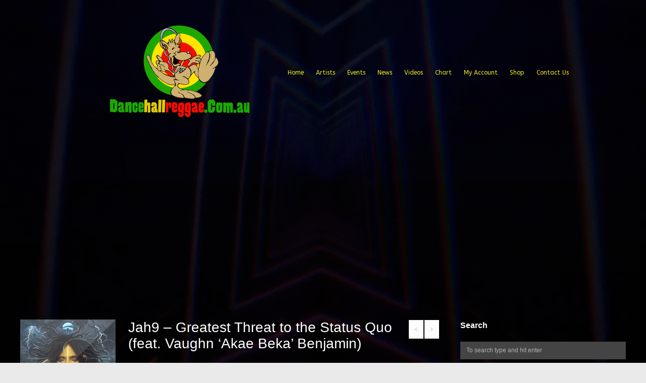

--- FILE ---
content_type: text/html; charset=utf-8
request_url: https://www.google.com/recaptcha/api2/aframe
body_size: 265
content:
<!DOCTYPE HTML><html><head><meta http-equiv="content-type" content="text/html; charset=UTF-8"></head><body><script nonce="clPyGO8UJH4HO1WZuHWsDg">/** Anti-fraud and anti-abuse applications only. See google.com/recaptcha */ try{var clients={'sodar':'https://pagead2.googlesyndication.com/pagead/sodar?'};window.addEventListener("message",function(a){try{if(a.source===window.parent){var b=JSON.parse(a.data);var c=clients[b['id']];if(c){var d=document.createElement('img');d.src=c+b['params']+'&rc='+(localStorage.getItem("rc::a")?sessionStorage.getItem("rc::b"):"");window.document.body.appendChild(d);sessionStorage.setItem("rc::e",parseInt(sessionStorage.getItem("rc::e")||0)+1);localStorage.setItem("rc::h",'1768963763774');}}}catch(b){}});window.parent.postMessage("_grecaptcha_ready", "*");}catch(b){}</script></body></html>